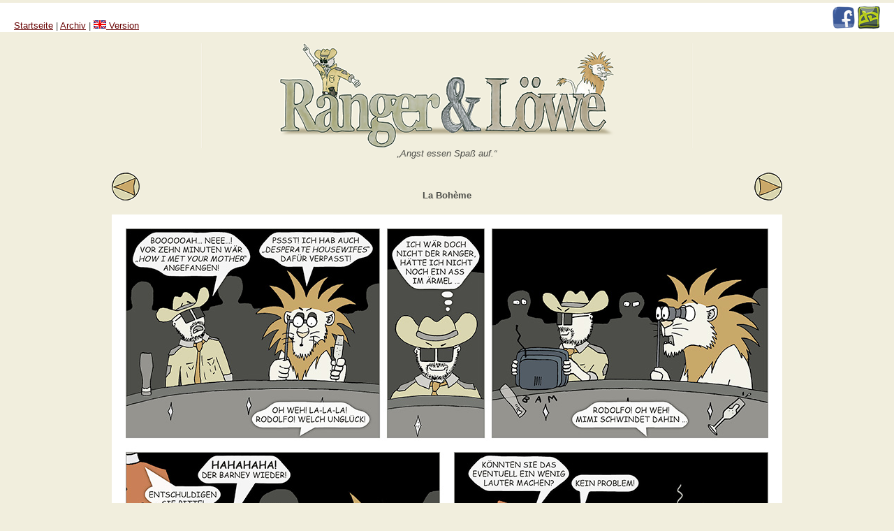

--- FILE ---
content_type: text/html; charset=utf-8
request_url: http://www.rangerundloewe.de/68/
body_size: 1130
content:
<!DOCTYPE html PUBLIC "-//W3C//DTD XHTML 1.0 Transitional//EN"
	"http://www.w3.org/TR/xhtml1/DTD/xhtml1-transitional.dtd">
<html xmlns="http://www.w3.org/1999/xhtml">
<head>
	<meta http-equiv="content-type" content="text/html; charset=utf-8" />
	<link rel="stylesheet" type="text/css" href="/all.css" media="all" />
	<title>Ranger und Löwe | La Bohème</title>
	<script type="text/javascript">
		function sketch() { 
			if (document.getElementById("comic").src == "http://www.rangerundloewe.de/68/rangerundloewe-68.jpg") { 
				document.getElementById("comic").src = "/68/rangerundloewe-68.jpg";
			}
			else { 
				document.getElementById("comic").src = "/68/rangerundloewe-68.jpg";
			}
		}
	</script>
</head>
<body>

<div id="header">
	<div style="left:20px;">
		<p><a href="http://www.rangerundloewe.de">Startseite</a> | 
		<a href="/archiv.php">Archiv</a> | 
		<a href="http://www.rangerandlion.com/68/"><img src="/img/icon-en.png" alt="Switch English / German" /> Version</a></p>
	</div>
	<div style="right:20px;">
		<p>
			<a href="http://www.facebook.com/rangerundloewe" target="_blank" ><img src="/img/icon-fb.png" alt="Facebook" /></a>
			<a href="http://rangerundloewe.deviantart.com/" target="_blank" ><img src="/img/icon-da.png" alt="deviantART" /></a>
		</p>
	</div>
</div>

<a href="http://www.rangerundloewe.de"><img src="/img/rangerundloewe.png" alt="Ranger und Löwe" /></a>

<div id="content">


<p id="cite">
	„Angst essen Spaß auf.“
</p>

<p id="comment"></p>

<div id="scroll">
	<div style="bottom:0px; width:960px;"><p><strong>La Bohème</strong></p></div>
	<div style="left:0px;"><a href='../67/'><img src='/img/arrow-left.png' alt='previous' /></a></div>
	<div style="right:0px;"><a href='../69/'><img src='/img/arrow-right.png' alt='next' /></a></div>
</div>

<div id="comicbox">
	<img id="comic" src="/68/rangerundloewe-68.jpg" title="Ein echter Bohème provoziert durch Verstöße gegen die etablierten Normen des Bürgertums: Fernsehgucken in der Oper!!" alt="La Bohème" ondblclick="sketch()" />
</div>

<div id="stuffbox">
	<div class="x left">
		<a href="http://www.rangerundloewe.de/155/decision-tree.pdf"><img src="/img/decision-tree.png" alt="Ranger&amp;Lion The Decision Tree" /></a>
	</div>
	<div class="clear"></div>
</div>


</div> <!-- content -->

<p><a href="/impressum.php">Impressum &amp; Datenschutz</a></p>

<div id="panorama"></div>

</body>
</html>